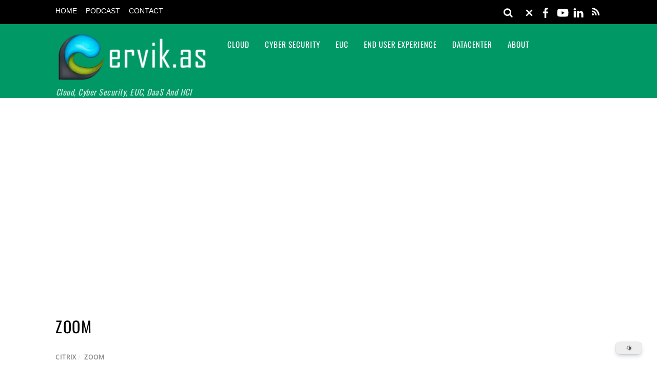

--- FILE ---
content_type: text/html; charset=utf-8
request_url: https://www.google.com/recaptcha/api2/aframe
body_size: 258
content:
<!DOCTYPE HTML><html><head><meta http-equiv="content-type" content="text/html; charset=UTF-8"></head><body><script nonce="EdRCQOI8wyVD_9nrboHJqw">/** Anti-fraud and anti-abuse applications only. See google.com/recaptcha */ try{var clients={'sodar':'https://pagead2.googlesyndication.com/pagead/sodar?'};window.addEventListener("message",function(a){try{if(a.source===window.parent){var b=JSON.parse(a.data);var c=clients[b['id']];if(c){var d=document.createElement('img');d.src=c+b['params']+'&rc='+(localStorage.getItem("rc::a")?sessionStorage.getItem("rc::b"):"");window.document.body.appendChild(d);sessionStorage.setItem("rc::e",parseInt(sessionStorage.getItem("rc::e")||0)+1);localStorage.setItem("rc::h",'1766037280969');}}}catch(b){}});window.parent.postMessage("_grecaptcha_ready", "*");}catch(b){}</script></body></html>